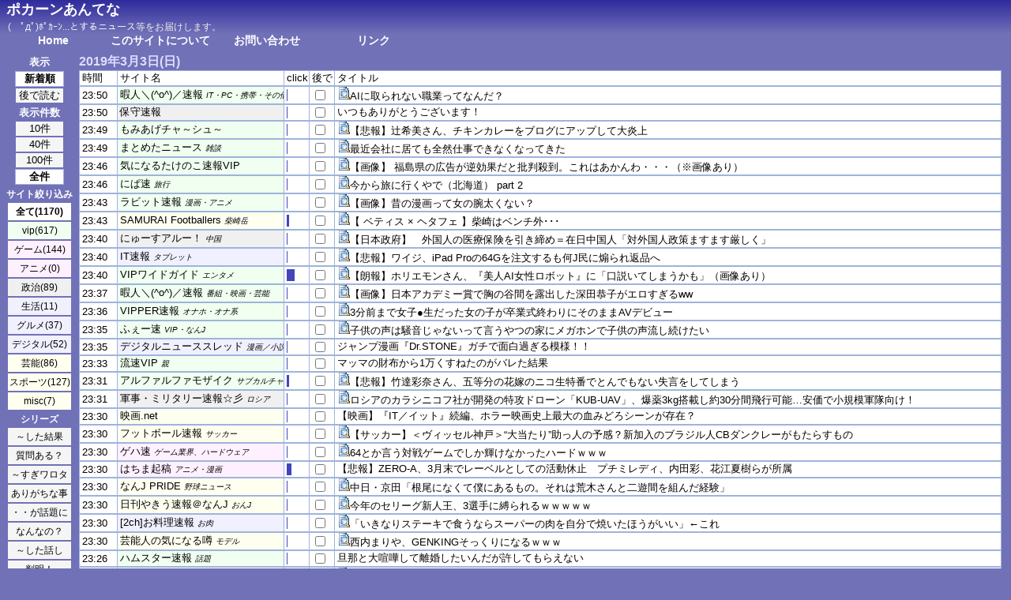

--- FILE ---
content_type: text/css
request_url: https://poka-n.net/pc.css
body_size: 2051
content:
a:link{color:#000;}
a:visited{color:#222;}
a:hover{
    color:#0000FF;
    text-decoration:underline;
    /* background-color: #7171FF; */
    font-weight:bold;
}
a:active{
    color:#000;
}

img {
    border: 0px;
}

body{
    font-size: 13px;
    font-family:'Lucida Grande', 'Hiragino Kaku Gothic ProN', '�ｿｽq�ｿｽ�ｿｽ�ｿｽM�ｿｽm�ｿｽp�ｿｽS ProN W3', Meiryo, �ｿｽ�ｿｽ�ｿｽC�ｿｽ�ｿｽ�ｿｽI, sans-serif;
    margin :0;
    padding :0;
/*    table-layout: fixed; */
/*    margin: 0 auto; */
/*    padding: 0; */
    width:100%;
    background-color: #7171B8;
}

a{
    color:#33B;
    text-decoration:none;
}

.header{
    background: -moz-linear-gradient(center top , #2F2B9D, #7171B8) repeat scroll 0 0 #222222;
    background-image: -o-linear-gradient(center top , #2F2B9D, #7171B8) ;
    /* background: -webkit-gradient(linear,center top , #2F2B9D, #7171B8) ; */
    background: -webkit-gradient(linear, left top, left bottom, color-stop(0%, #2F2B9D), color-stop(100%, #7171B8));
    filter: progid:DXImageTransform.Microsoft.gradient(GradientType=0,startColorstr='#2F2B9D', endColorstr='#7171B8');
    
    color: #ffffff;
    font-weight: bold;
/*    text-shadow: 0 -1px 1px #000000; */
    margin: 0;
    padding: 0;
    position:relative;

}

.main_title{
    /* width:850px; */
    padding-left:1px;
    font-size:16px;
    /* background-color : #dbaaff; */
    margin: 0;
    padding: 0;

}

a:link.main_title_h1{
    text-decoration:none;
    color:#fff;
}

a:visited.main_title_h1{
    text-decoration:none;
    color:#fff;
    font-weight:bold;
}

.main_title_h1{
    color:#fff;
    font-size: 18px;
    margin: 0 4px;
    padding: 0;
    
}

.main_title_sub{
    color:#eeeeee;
    font-size:12px;
    margin-left:6px;
    padding-left:4px;
    font-weight:normal;
}

.navi{
    color: #fff;
    background-color: #7082DA;
    margin: 0;
    padding: 0;
/*    position: absolute; */
    right: 20px;
    

}

.navi li a:hover,.navi li a:focus{
    text-decoration: none;
    background-color: #44f;
        
}


.navi ul{
    margin: 0;
    padding: 0;
    list-style:none;
    background-color: #7171B8;
    float:left;
    border: none;
    width :100%;
    height: 25px;
    vertical-align: middle;
}

.navi li{
    font-size: 14px;
    color:#ffffff;
    font-weight: bold;
    display:block;
    float:left;
    text-align:center;
    
    background-color: #7171B8;
/*    border: 1px solid #FFFFFF; */
    margin: 0;
    padding: 0;
    width: 135px;
    height:25px;
}

.navi li a{
    color:#ffffff;
    display:block;
    vertical-align: middle;
}


.main_container{
    padding: 0;
    margin: 0 auto;
    width: 100%; 
}

.left_column{
    height: 100%;
    float: left;
    width: 100px;
    margin-right: -100px;
}

.setting{
/*    display: inline-block;�ｿｽ@*/
    float: left;
    background-color:#7171B8;
    width: 100%;

}

.setting_label{
/*    display: inline-block; */
/*    float: left; */
    width: 60px;
/*    border :solid 2px #ffffff; */
    text-align: center;
    font-weight:bold;
    vertical-align: middle;
    margin: 2px auto;
    color:#ffffff;
    background-color:#7171B8;
}

.setting_box{
/*    display: inline-block; */
/*    float: left; */
    width: 60px;
/*    border :solid 2px #8888ff; */
    background-color:#F5F5F5; 
    text-align: center;
    margin: 2px auto;
    vertical-align: baseline;
    color: #000000;
}

.setting a:hover{
    text-decoration: none;
    color: #000;
    font-weight: bold;
    filter:alpha(opacity=40);
    opacity:0.4;
    -moz--opacity:0.4;
}

.setting_box_selected{
/*    display: inline-block; */
    width: 60px;
/*    border :solid 2px #4444ff; */
    background-color:#FFFFFF;
    text-align: center;
    font-weight: bold;
    margin: 2px auto;
    border: 1px solid #9EB4DB;
    vertical-align: baseline;
    color: #000000;
}

.whitelist{
    float: left;
    background-color:#7171B8;
    width: 100%;
    /*    margin: 0 auto; */
}

.whitelist_label{
    font-size: 12px;
    text-align: center;
    font-weight:bold;
    vertical-align: middle;
    margin: 2px auto;
    color:#FFFFFF;
    
}

.whitelist a:hover{
/*    background-color: #222; */
    text-decoration: none;
    color:#000;
    font-weight: bold;
    filter:alpha(opacity=40);
    opacity:0.4;
    -moz--opacity:0.4;
/*    -ms-filter: "alpha(opacity=40)"; */
}


.whitelist_box{
    min-height: 22px;
    line-height: 22px;
    font-size: 12px;
    width:80px;
    margin: 2px auto;
    height:22px;
    text-align: center;

}


.whitelist_box_selected{

    font-size: 12px;
    color:#000;
    width:80px;
    height:22px;
    margin: 2px auto;
    text-align: center;
    min-height: 22px;
    line-height: 22px;
    font-weight: bold;
/*    background-color:#FFFFFF; */

}

.filter{
    float: left;
    background-color:#7171B8;
    width: 100%;
    /*    margin: 0 auto;
*/
}

.filter_label{
    font-size: 12px;
    text-align: center;
    font-weight:bold;
    vertical-align: middle;
    margin: 2px auto;
    color:#ffffff;
    
}

.filter_box{
    min-height: 22px;
    line-height: 22px;
    font-size: 12px;
    width:80px;
    margin: 2px auto;
    height:22px;
    text-align: center;
    border :solid 2px #8888ff;
}

.filter_box_selected{

    font-size: 12px;
    width:80px;
    height:22px;
    margin: 2px auto;
    text-align: center;
    min-height: 22px;
    line-height: 22px;
    font-weight: bold;
    border :solid 2px #4444ff;
    background-color:#9EB4DB;
}


.center_column{
    float: right;
    height: 100%;
    width: 100%;

/*    width: 70%; */
/*    margin: 0 0 0 -100px; */
/*  margin-left: 100px; */
/*    margin-right: -100px; */
}

.news_content{
    margin-left: 100px;
}

.newslist_table_span{
    font-style: italic;
    font-size: 10px;
}

.newslist_table a{
    
    
}

.newslist_table a:visited{
    color:#0000b0;
    font-weight: bold;
}

.newslist_table{
    border-collapse: collapse;
    border: 3px #9eb4db solid;
    margin: 0;
/*    margin-right: 10px; */
/*    height: 17px; */
    text-align: left;
/*    white-space: nowrap; */
    width: 99%; 
    border: 1px #6666cc solid;
    border-left: none;
    border-right: none;
    border-bottom: none;
    table-layout: fixed;
}

.newslist_table:hover{
    text-decoration:none;
}

.newslist_table td{
    border: 1px #9eb4db solid;
/*     height: 17px; */
    padding: 0px 3px;
    background-color:#fff; 
}

.newslist_table_time{
    width: 40px;
    padding: 0px 3px;
    overflow:hidden;
    white-space:nowrap;
}

.newslist_table_click{
    width: 25px;
    padding: 0px 3px;
    overflow:hidden;
    white-space:nowrap;
}

.newslist_table_bookmark{
    width: 25px;
    padding: 0px 3px;
    overflow:hidden;
    white-space:nowrap;
}

.newslist_table_sitename{
/*    height: 17px; */
    overflow:hidden;
    white-space:nowrap;
    width: 25%; 
}

.newslist_table_sitebody{
    overflow:hidden;
    white-space:nowrap;
    width: 100%;
}

.newslist_table_time2row{
    width: 40px;
    padding: 0px 3px;
}

.newslist_table_sitename2row{
    width: 99%;
/*    height: 17px; */
}

.newslist_table_sitebody2row{
    width: 99%;
}


.comment{
    text-align: right;
    color:#cccccc;
    font-size:9px;
    padding-right: 20px;
}


/* �ｿｽy�ｿｽ[�ｿｽW�ｿｽ�ｿｽ */
.pager{
    display: inline-block;
    background-color:#7171B8;
    width: 100%;
    line-height: 26px;
    font-size: 10px;
}

.pager_wrapper{
    margin: 10px;
}

.pager_box{
    display: inline-block;
    width: 20px;
    margin: 0px 1px;
    padding: 0px 0px;
    text-align: center;
    min-height: 22px;
    line-height: 22px;
    font-size: 10px;
    height:22px;
    background-color:#DDDDDD;

}

.pager a:hover{
    text-decoration: none;
    color:#0000FF;
    font-weight: bold;
    filter:alpha(opacity=40);
    opacity:0.4;
    -moz--opacity:0.4;
    
}

.pager_box_current{
    display: inline-block;
    width: 20px;
    margin: 0px 1px;
    padding: 0px 0px;
    min-height: 22px;
    line-height: 22px;
    font-size: 10px;
    height:22px;
    background-color:#FFFFFF;
    text-align: center;
    font-weight: bold;
}

.pager_box_next{
    display: inline-block;
    width: 66px;
    margin: 0px 1px;
    padding: 0px 0px;
    min-height: 22px;
    line-height: 22px;
    font-size: 10px;
    height:22px;
    text-align: center;
    background-color:#FFFFFF;
}

.pager_box_previous{
    display: inline-block;
    width: 66px;
    height:22px;
    padding: 0px 0px;
    margin: 0px 1px;
    min-height: 22px;
    line-height: 22px;
    text-align: center;
    background-color:#FFFFFF;
}

.pager_box_ymd{
    width: 160px;
    display: inline-block;
    text-align: center;
/*    background-color:#9EB4DB; */
    /* color:#ffffff; */
    height:22px;
    padding: 0px 0px;
    margin: 0px 1px;
    min-height: 22px;
    line-height: 22px;
    font-size: 10px;
    background-color:#DDDDDD;
}


.footer{
    width:100%;
    text-align:center;
    color:#ffffff;
    float: left;
    background: -moz-linear-gradient(top, #7171B8, #2F2B9D);
    background: linear-gradient(top, #7171B8, #2F2B9D);
    background: -webkit-gradient(linear, left top, left bottom, from(#7171B8), to(#2F2B9D));
    filter: progid:DXImageTransform.Microsoft.gradient(GradientType=0,startColorstr='#7171B8', endColorstr='#ff2F2B9D');

}


.info{
    margin-left: 100px;
    background-color:#fff;
    margin-right: 40px;
    
}

.info_header{
    font-size: 16px;
    font-weight: bold;
    margin-left: 20px;
}


.info_body{
    margin-left: 40px;
    
}

.news_of_day_label{
    font-size: 16px;
    color: #ddddff;
    font-weight: bold;
}





.serieslist{
    float: left;
    background-color:#7171B8;
    width: 100%;
    /*    margin: 0 auto; */
}

.series_label{
    font-size: 12px;
    text-align: center;
    font-weight:bold;
    vertical-align: middle;
    margin: 2px auto;
    color:#FFFFFF;
    
}

.series a:hover{
/*    background-color: #222; */
    text-decoration: none;
    color:#000;
    font-weight: bold;
    filter:alpha(opacity=40);
    opacity:0.4;
    -moz--opacity:0.4;
/*    -ms-filter: "alpha(opacity=40)"; */
}


.series_box{
    background-color:#F5F5F5;
    min-height: 22px;
    line-height: 22px;
    font-size: 12px;
    width:80px;
    margin: 2px auto;
    height:22px;
    text-align: center;

}

.serieslist_label{
    font-size: 12px;
    text-align: center;
    font-weight:bold;
    vertical-align: middle;
    margin: 2px auto;
    color:#FFFFFF;
}

.series_box_selected{
    background-color:#FFFFFF;
    font-size: 12px;
    color:#000;
    width:80px;
    height:22px;
    margin: 2px auto;
    text-align: center;
    min-height: 22px;
    line-height: 22px;
    font-weight: bold;
/*    background-color:#FFFFFF; */

}



--- FILE ---
content_type: text/plain
request_url: https://www.google-analytics.com/j/collect?v=1&_v=j102&a=1734949968&t=pageview&_s=1&dl=https%3A%2F%2Fpoka-n.net%2F%3Fyyyymmdd%3D20190303%26n%3D-1&ul=en-us%40posix&dt=%E3%83%9D%E3%82%AB%E3%83%BC%E3%83%B3%E3%81%82%E3%82%93%E3%81%A6%E3%81%AA&sr=1280x720&vp=1280x720&_u=IEBAAAABAAAAACAAI~&jid=306260644&gjid=396639173&cid=1648828264.1768580891&tid=UA-43478848-1&_gid=756392477.1768580891&_r=1&_slc=1&z=432252693
body_size: -449
content:
2,cG-250BJZ8V7K

--- FILE ---
content_type: application/javascript
request_url: https://poka-n.net/js/cc.js?zzz
body_size: 896
content:

$(document).ready(function(){
    
    (function($){
        var cc = {
            track: function (newsId, siteId, url){
                var href = location.href;
                $.ajaxSetup({
                    timeout: 10000,
                    type: "POST",
                    "dataType": "json",
                    "url": "/cc"
                });
                $.ajax({
                    "data": {
                        "newsId": newsId,
                        "siteId": siteId,
                        "url": url,
                        "href": href
                    }
                }).done(function(data, status, xhr){
                });
            }
        };
        $("a.cc").on("click", function(e){
            var newsId = $(this).attr("news_id");
            var siteId = $(this).attr("site_id");
            var url = $(this).attr("href");
//            var path = window.location.pathname;
            if(newsId != null && newsId != ""){
                cc.track(newsId, siteId, url);
            }
        });
        
        var rv = {
            preview: function (newsId, yyyymm){
                
                $.ajaxSetup({
                    timeout: 10000,
                    type: "POST",
                    "dataType": "jsonp",
                    "url": "/preview"
                });
                $.ajax({
                    "data": {
                        "newsId": newsId,
                        "yyyymm": yyyymm
                    },
                    jsonp: 'callback',
                    success: function(data){
                        $.fancybox(data);
                    },
                    error:function(xhr, status, error){
                        return;
                    }
                });
            }
        };
        $("a.cc").on("click", function(e){
            var newsId = $(this).attr("news_id");
//            var path = window.location.pathname;
            if(newsId != null && newsId != ""){
                cc.track(newsId, hash);
            }
        });
        $("img.rv").on("click", function(e){
            var newsId = $(this).attr("news_id");
            var yyyymm = $(this).attr("yyyymm");
//            var path = window.location.pathname;
            if(newsId != null && newsId != "" && yyyymm != ""){
                rv.preview(newsId, yyyymm);
            }
        });
        
        var max_bookmark = 100;
        
        $("input.bookmark").on("click", function(e){
            var newsId = $(this).attr("news_id_full");
            if($(this).prop("checked")){
                // add
                bookmarkNewsIds[newsId] = null;
            }else{
                // delete
                delete bookmarkNewsIds[newsId];
            }
            bookmarkNewsIdsString = getNewsIdsString();
            var expire = new Date();
            expire.setTime(expire.getTime() + 1000 * 3600 * 24 * 365);
            docCookies.setItem("bookmark_ids", bookmarkNewsIdsString, expire.toUTCString());
//            console.log("cookie:" + bookmarkNewsIdsString);
        });
        
    })(jQuery);
});

var bookmarkNewsIds = Array();
function init(){
    var bookmarkNewsIdsString = docCookies.getItem("bookmark_ids");
    if(bookmarkNewsIdsString != null && bookmarkNewsIdsString != ""){
        var tmp = bookmarkNewsIdsString.split("_");
        for(var key in tmp){
//            console.log(tmp[key])
            bookmarkNewsIds[tmp[key]] = null;
            var check = document.getElementById("check_news_id_full_" + tmp[key]);
            if(check != null){
                check.checked = "checked";
            }
            
        }
    }
}

function getNewsIdsString(){
    var bookmarkNewsIdsString = "";
    var first = true;
    var splitter = "";
    for(key in bookmarkNewsIds){
        if(first == false){
            splitter = "_";
        }
        bookmarkNewsIdsString = bookmarkNewsIdsString + splitter + key;
        first = false;
    }
    return bookmarkNewsIdsString;
}
